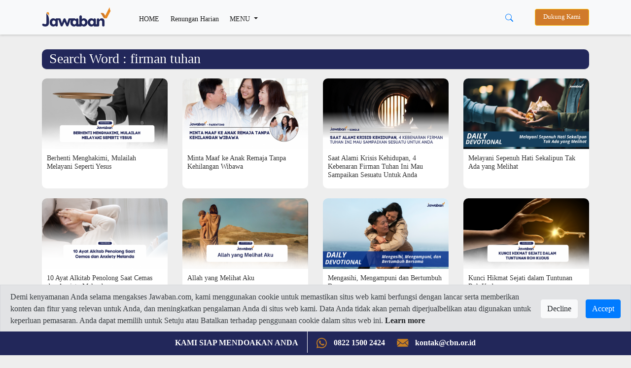

--- FILE ---
content_type: text/html; charset=utf-8
request_url: https://www.google.com/recaptcha/api2/aframe
body_size: 250
content:
<!DOCTYPE HTML><html><head><meta http-equiv="content-type" content="text/html; charset=UTF-8"></head><body><script nonce="Pn88xq6JONOxA0faTXSRzQ">/** Anti-fraud and anti-abuse applications only. See google.com/recaptcha */ try{var clients={'sodar':'https://pagead2.googlesyndication.com/pagead/sodar?'};window.addEventListener("message",function(a){try{if(a.source===window.parent){var b=JSON.parse(a.data);var c=clients[b['id']];if(c){var d=document.createElement('img');d.src=c+b['params']+'&rc='+(localStorage.getItem("rc::a")?sessionStorage.getItem("rc::b"):"");window.document.body.appendChild(d);sessionStorage.setItem("rc::e",parseInt(sessionStorage.getItem("rc::e")||0)+1);localStorage.setItem("rc::h",'1762843410622');}}}catch(b){}});window.parent.postMessage("_grecaptcha_ready", "*");}catch(b){}</script></body></html>